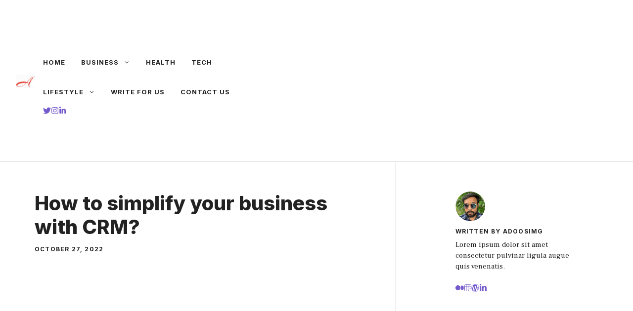

--- FILE ---
content_type: text/html; charset=utf-8
request_url: https://www.google.com/recaptcha/api2/aframe
body_size: 265
content:
<!DOCTYPE HTML><html><head><meta http-equiv="content-type" content="text/html; charset=UTF-8"></head><body><script nonce="v6yK1ov88fjcnTqGAipaHg">/** Anti-fraud and anti-abuse applications only. See google.com/recaptcha */ try{var clients={'sodar':'https://pagead2.googlesyndication.com/pagead/sodar?'};window.addEventListener("message",function(a){try{if(a.source===window.parent){var b=JSON.parse(a.data);var c=clients[b['id']];if(c){var d=document.createElement('img');d.src=c+b['params']+'&rc='+(localStorage.getItem("rc::a")?sessionStorage.getItem("rc::b"):"");window.document.body.appendChild(d);sessionStorage.setItem("rc::e",parseInt(sessionStorage.getItem("rc::e")||0)+1);localStorage.setItem("rc::h",'1768086857075');}}}catch(b){}});window.parent.postMessage("_grecaptcha_ready", "*");}catch(b){}</script></body></html>